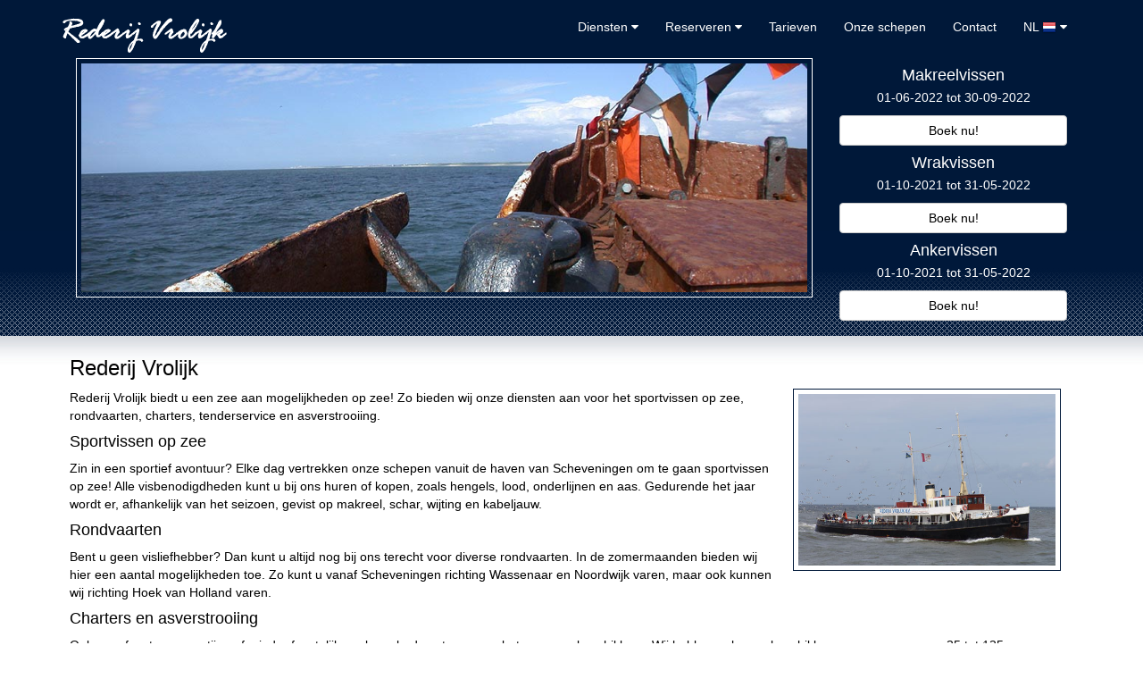

--- FILE ---
content_type: text/html; charset=utf-8
request_url: http://www.rederijvrolijk.nl/index.php
body_size: 7740
content:
<!doctype html>
	<html lang="nl">
	<head>
		<title>Sportvissen op zee, rondvaarten, charters, tenderservice en asverstrooiing | Rederij Vrolijk</title>
		<meta charset="UTF-8">
		<meta name="HandheldFriendly" content="True">
		<meta name="MobileOptimized" content="320">
		<meta name="apple-mobile-web-app-capable" content="yes">
		<meta name="viewport" content="width=device-width, height=device-height, initial-scale=1.0, user-scalable=0, minimum-scale=1.0, maximum-scale=1.0">
		<meta name="description" content="Rederij Vrolijk biedt u een zee aan mogelijkheden op zee! Sportvissen op zee, rondvaarten, charters, tenderservice en asverstrooiing">
		<meta name="keywords" content="">
		<meta name="robots" content="index, follow">
		<meta name="author" content="Surlinio BV">
		<meta name="rating" content="General">
		<link rel="shortcut icon" href="img/icon/favicon.ico" type="image/x-icon">
		<link rel="apple-touch-icon" href="img/icon/apple-touch-icon.png">
		<link rel="apple-touch-icon" sizes="57x57" href="img/icon/apple-touch-icon-57x57.png">
		<link rel="apple-touch-icon" sizes="72x72" href="img/icon/apple-touch-icon-72x72.png">
		<link rel="apple-touch-icon" sizes="76x76" href="img/icon/apple-touch-icon-76x76.png">
		<link rel="apple-touch-icon" sizes="114x114" href="img/icon/apple-touch-icon-114x114.png">
		<link rel="apple-touch-icon" sizes="120x120" href="img/icon/apple-touch-icon-120x120.png">
		<link rel="apple-touch-icon" sizes="144x144" href="img/icon/apple-touch-icon-144x144.png">
		<link rel="apple-touch-icon" sizes="152x152" href="img/icon/apple-touch-icon-152x152.png">
		<link rel="stylesheet" type="text/css" href="css/rederijvrolijk.min.css">
    <!-- <script src="//code.jquery.com/jquery-1.11.0.min.js"></script>
    	<script src="https://maxcdn.bootstrapcdn.com/bootstrap/3.3.1/js/bootstrap.min.js"></script> -->
    	<script src="js/jquery-1.11.1.js"></script>
    	<script src="js/bootstrap.3.3.1.min.js"></script>
    	<style>
    		a.contactxs:visited {
    			color: #000;
    			text-decoration: none;
    		}
    		a:link {
    			color: #000;
    			text-decoration: none;
    		}
    		a:hover {
    			color: #000;
    			text-decoration: underline;
    		}
    		a:visited {
    			color: #000;
    			text-decoration: none;
    		}
    		a.foot:link {
    			color: #FFF;
    			text-decoration: none;
    		}
    		a.foot:hover {
    			color: #FFF;
    			text-decoration: underline;
    		}
    		a.foot:visited {
    			color: #FFF;
    			text-decoration: none;
    		}
    	</style>
    	<script>
    		var shiftWindow = function() { scrollBy(0, -55) };
    		window.addEventListener("hashchange", shiftWindow);
    		function load() { if (window.location.hash) shiftWindow(); }
    	</script>
    </head>
    <body onload="load()">
    	<div id="fb-root"></div>
    	<script>(function(d, s, id) {
    		var js, fjs = d.getElementsByTagName(s)[0];
    		if (d.getElementById(id)) return;
    		js = d.createElement(s); js.id = id;
    		js.src = "//connect.facebook.net/nl_NL/sdk.js#xfbml=1&appId=484472798321909&version=v2.0";
    		fjs.parentNode.insertBefore(js, fjs);
    	}(document, 'script', 'facebook-jssdk'));</script>
    	    <div class="row hidden-xs">
    <nav class="navbar navbar-default navbar-fixed-top" role="navigation">
      <div class="container">
        <div class="navbar-header">
          <button type="button" class="navbar-toggle collapsed" data-toggle="collapse" data-target="#rederijvrolijk">
            <span class="fa fa-bars"></span>
          </button>
          <a href="index.php" class="navbar-brand">
            <img src="assets/logo/logo.gif" class="img-responsive" alt="">
          </a>
        </div>
         <div class="collapse navbar-collapse" id="rederijvrolijk">
          <ul class="nav navbar-nav pull-right">
            <li class="dropdown">
              <a href="#" class="dropdown-toggle" data-toggle="dropdown" data-hover="dropdown">Diensten <span class="fa fa-caret-down"></span></a>
              <ul class="dropdown-menu" role="menu">
                <li><a tabindex="-1" href="#sportvissen">Sportvissen op zee</a></li>
                <li><a tabindex="-1" href="#rondvaarten">Rondvaarten</a></li>
                <li><a tabindex="-1" href="#charters">Charters</a></li>
                <li><a tabindex="-1" href="#tender">Tenderservice</a></li>
                <li><a tabindex="-1" href="#asverstrooiing">Asverstrooiing</a></li>
              </ul>
            </li>
            <li class="dropdown">
              <a href="#" class="dropdown-toggle" data-toggle="dropdown" data-hover="dropdown">Reserveren <span class="fa fa-caret-down"></span></a>
              <ul class="dropdown-menu" role="menu">
                <li><a tabindex="-1" href="makreelvissen.php">Makreelvissen</a></li>
                <li><a tabindex="-1" href="ankervissen.php">Ankervissen</a></li>
                <li><a tabindex="-1" href="wrakvissen.php">Wrakvissen</a></li>
                <!--<li><a tabindex="-1" href="ms_albatros.php">Charteren ms Albatros</a></li>
                <li><a tabindex="-1" href="ms_estrella.php">Charteren ms Estrella</a></li>-->
                <li><a tabindex="-1" href="rondvaarten.php">Rondvaart</a></li>
                <li><a tabindex="-1" href="asverstrooiing.php">Asverstrooiing</a></li>
              </ul>
            </li>

            <li><a href="#tarieven" data-toggle="collapse" data-target=".navbar-collapse">Tarieven</a></li>
            <li><a href="#onzeschepen" data-toggle="collapse" data-target=".navbar-collapse">Onze schepen</a></li>
            <li><a href="#contact" data-toggle="collapse" data-target=".navbar-collapse">Contact</a></li>
            <li class="dropdown">
              <a href="#" class="dropdown-toggle" data-toggle="dropdown" data-hover="dropdown">NL <img src="img/flags/netherlands.png" alt=""> <span class="fa fa-caret-down"></span></a>
              <ul class="dropdown-menu" role="menu">
                <li><a tabindex="-1" href="http://www.rederijvrolijk.com">EN <img src="img/flags/unitedkingdom.png" alt=""></a></li>
                <li><a tabindex="-1" href="http://reedereivrolijk.de">DE <img src="img/flags/germany.png" alt=""></a></li>
              </ul>
            </li>
          </ul>
        </div>
      </div>
    </nav>
  </div>
      <div class="row visible-xs">
    <nav class="navbar navbar-default navbar-fixed-top" role="navigation">
      <div class="container">
        <div class="navbar-header">
          <button type="button" class="navbar-toggle collapsed" data-toggle="collapse" data-target="#rederijvrolijkxs">
            <span class="fa fa-bars"></span>
          </button>
          <a href="#home" class="navbar-brand">
            <img src="assets/logo/logo.gif" class="img-responsive" alt="">
          </a>
        </div>
         <div class="collapse navbar-collapse" id="rederijvrolijkxs">
          <ul class="nav navbar-nav">
            <li class="dropdown">
              <a href="#" class="dropdown-toggle" data-toggle="dropdown" data-hover="dropdown">Diensten <span class="fa fa-caret-down"></span></a>
              <ul class="dropdown-menu" role="menu">
                <li><a tabindex="-1" href="#sportvissen" data-toggle="collapse" data-target=".navbar-collapse">Sportvissen op zee</a></li>
                <li><a tabindex="-1" href="#rondvaarten" data-toggle="collapse" data-target=".navbar-collapse">Rondvaarten</a></li>
                <li><a tabindex="-1" href="#charters" data-toggle="collapse" data-target=".navbar-collapse">Charters</a></li>
                <li><a tabindex="-1" href="#tender" data-toggle="collapse" data-target=".navbar-collapse">Tenderservice</a></li>
                <li><a tabindex="-1" href="#asverstrooiing" data-toggle="collapse" data-target=".navbar-collapse">Asverstrooiing</a></li>
              </ul>
            </li>
            <li class="dropdown">
              <a href="#" class="dropdown-toggle" data-toggle="dropdown" data-hover="dropdown">Reserveren <span class="fa fa-caret-down"></span></a>
              <ul class="dropdown-menu" role="menu">
                <li><a tabindex="-1" href="makreelvissen.php">Makreelvissen</a></li>
                <li><a tabindex="-1" href="ankervissen.php">Ankervissen</a></li>
                <li><a tabindex="-1" href="wrakvissen.php">Wrakvissen</a></li>
                <!--<li><a tabindex="-1" href="#">Charters</a></li>-->
                <li><a tabindex="-1" href="asverstrooiing.php">Asverstrooiing</a></li>
              </ul>
            </li>
            <li><a href="#tarieven" data-toggle="collapse" data-target=".navbar-collapse">Tarieven</a></li>
            <li><a href="#onzeschepen" data-toggle="collapse" data-target=".navbar-collapse">Onze schepen</a></li>
            <li><a href="#contact" data-toggle="collapse" data-target=".navbar-collapse">Contact</a></li>
            <li class="dropdown">
              <a href="#" class="dropdown-toggle" data-toggle="dropdown" data-hover="dropdown">NL <img src="img/flags/netherlands.png" alt=""> <span class="fa fa-caret-down"></span></a>
              <ul class="dropdown-menu" role="menu">
                <li><a tabindex="-1" href="http://www.rederijvrolijk.com">EN <img src="img/flags/unitedkingdom.png" alt=""></a></li>
                <li><a tabindex="-1" href="http://reedereivrolijk.de">DE <img src="img/flags/germany.png" alt=""></a></li>
              </ul>
            </li>
          </ul>
        </div>
      </div>
    </nav>
  </div>
    	<div class="row-fluid row-color" style="margin-top: 50px;">
    		<div class="container">
    			<div class="col-sm-12 visible-sm">
    				<div id="rederijvrolijk-carousel" class="carousel slide" data-ride="carousel">
    					<div class="carousel-inner">
    						<div class="item active center-block">
    							<img src="img/header/header_01.jpg" class="img-carousel center-block img-responsive" width="980" height="308" alt="">
    						</div>
    						<div class="item"><img src="img/header/header_01.jpg" class="img-carousel img-responsive center-block" width="980" height="308" alt=""></div><div class="item"><img src="img/header/header_02.jpg" class="img-carousel img-responsive center-block" width="980" height="308" alt=""></div><div class="item"><img src="img/header/header_03.jpg" class="img-carousel img-responsive center-block" width="980" height="308" alt=""></div><div class="item"><img src="img/header/header_04.jpg" class="img-carousel img-responsive center-block" width="980" height="308" alt=""></div><div class="item"><img src="img/header/header_05.jpg" class="img-carousel img-responsive center-block" width="980" height="308" alt=""></div><div class="item"><img src="img/header/header_06.jpg" class="img-carousel img-responsive center-block" width="980" height="308" alt=""></div><div class="item"><img src="img/header/header_07.jpg" class="img-carousel img-responsive center-block" width="980" height="308" alt=""></div><div class="item"><img src="img/header/header_08.jpg" class="img-carousel img-responsive center-block" width="980" height="308" alt=""></div><div class="item"><img src="img/header/header_09.jpg" class="img-carousel img-responsive center-block" width="980" height="308" alt=""></div><div class="item"><img src="img/header/header_10.jpg" class="img-carousel img-responsive center-block" width="980" height="308" alt=""></div><div class="item"><img src="img/header/header_11.jpg" class="img-carousel img-responsive center-block" width="980" height="308" alt=""></div><div class="item"><img src="img/header/header_12.jpg" class="img-carousel img-responsive center-block" width="980" height="308" alt=""></div><div class="item"><img src="img/header/header_13.jpg" class="img-carousel img-responsive center-block" width="980" height="308" alt=""></div><div class="item"><img src="img/header/header_14.jpg" class="img-carousel img-responsive center-block" width="980" height="308" alt=""></div><div class="item"><img src="img/header/header_15.jpg" class="img-carousel img-responsive center-block" width="980" height="308" alt=""></div><div class="item"><img src="img/header/header_16.jpg" class="img-carousel img-responsive center-block" width="980" height="308" alt=""></div><div class="item"><img src="img/header/header_17.jpg" class="img-carousel img-responsive center-block" width="980" height="308" alt=""></div><div class="item"><img src="img/header/header_18.jpg" class="img-carousel img-responsive center-block" width="980" height="308" alt=""></div><div class="item"><img src="img/header/header_19.jpg" class="img-carousel img-responsive center-block" width="980" height="308" alt=""></div><div class="item"><img src="img/header/header_20.jpg" class="img-carousel img-responsive center-block" width="980" height="308" alt=""></div><div class="item"><img src="img/header/header_21.jpg" class="img-carousel img-responsive center-block" width="980" height="308" alt=""></div><div class="item"><img src="img/header/header_22.jpg" class="img-carousel img-responsive center-block" width="980" height="308" alt=""></div>    					</div>
    				</div>
    			</div>
    			<div class="col-sm-9 hidden-sm">
    				<div id="rederijvrolijk-carousel" class="carousel slide" data-ride="carousel">
    					<div class="carousel-inner">
    						<div class="item active center-block">
    							<img src="img/header/header_01.jpg" class="img-carousel center-block img-responsive" alt="">
    						</div>
    						<div class="item"><img src="img/header/header_01.jpg" class="img-carousel img-responsive center-block" alt=""></div><div class="item"><img src="img/header/header_02.jpg" class="img-carousel img-responsive center-block" alt=""></div><div class="item"><img src="img/header/header_03.jpg" class="img-carousel img-responsive center-block" alt=""></div><div class="item"><img src="img/header/header_04.jpg" class="img-carousel img-responsive center-block" alt=""></div><div class="item"><img src="img/header/header_05.jpg" class="img-carousel img-responsive center-block" alt=""></div><div class="item"><img src="img/header/header_06.jpg" class="img-carousel img-responsive center-block" alt=""></div><div class="item"><img src="img/header/header_07.jpg" class="img-carousel img-responsive center-block" alt=""></div><div class="item"><img src="img/header/header_08.jpg" class="img-carousel img-responsive center-block" alt=""></div><div class="item"><img src="img/header/header_09.jpg" class="img-carousel img-responsive center-block" alt=""></div><div class="item"><img src="img/header/header_10.jpg" class="img-carousel img-responsive center-block" alt=""></div><div class="item"><img src="img/header/header_11.jpg" class="img-carousel img-responsive center-block" alt=""></div><div class="item"><img src="img/header/header_12.jpg" class="img-carousel img-responsive center-block" alt=""></div><div class="item"><img src="img/header/header_13.jpg" class="img-carousel img-responsive center-block" alt=""></div><div class="item"><img src="img/header/header_14.jpg" class="img-carousel img-responsive center-block" alt=""></div><div class="item"><img src="img/header/header_15.jpg" class="img-carousel img-responsive center-block" alt=""></div><div class="item"><img src="img/header/header_16.jpg" class="img-carousel img-responsive center-block" alt=""></div><div class="item"><img src="img/header/header_17.jpg" class="img-carousel img-responsive center-block" alt=""></div><div class="item"><img src="img/header/header_18.jpg" class="img-carousel img-responsive center-block" alt=""></div><div class="item"><img src="img/header/header_19.jpg" class="img-carousel img-responsive center-block" alt=""></div><div class="item"><img src="img/header/header_20.jpg" class="img-carousel img-responsive center-block" alt=""></div><div class="item"><img src="img/header/header_21.jpg" class="img-carousel img-responsive center-block" alt=""></div><div class="item"><img src="img/header/header_22.jpg" class="img-carousel img-responsive center-block" alt=""></div>    					</div>
    				</div>
    			</div>
    			<div class="col-sm-3 hidden-xs hidden-sm">
    				<h4 class="text-center">Makreelvissen</h4>
    				    					<p class="text-center" style="margin-top: -5px;">01-06-2022 tot 30-09-2022</p>
    				    				<a href="makreelvissen.php" class="btn btn-default" style="width:100%;">Boek nu!</a>
    				<h4 class="text-center">Wrakvissen</h4>
    				    					<p class="text-center" style="margin-top: -5px;">01-10-2021 tot 31-05-2022</p>
    				    				<a href="wrakvissen.php" class="btn btn-default" style="width:100%;">Boek nu!</a>
    				<h4 class="text-center">Ankervissen</h4>
    				    					<p class="text-center" style="margin-top: -5px;">01-10-2021 tot 31-05-2022</p>
    				    				<a href="ankervissen.php" class="btn btn-default" style="width:100%;">Boek nu!</a>
    			</div>
    		</div>
    	</div>
    	<div class="row" style="margin-top: -30px; margin-bottom: 15px; margin-right: 0px;">
    		<div class="container">
    			<div class="col-sm-12">
    				<h3 class="body-text">Rederij Vrolijk</h3>
    				<img src="img/schepen/rv-estrella.jpg" class="img-responsive schipimg hidden-xs" width="300" height="200" alt="">
    				<p class="body-text">
    					Rederij Vrolijk biedt u een zee aan mogelijkheden op zee! Zo bieden wij onze diensten aan voor het sportvissen op zee, rondvaarten, charters, tenderservice en asverstrooiing.
    				</p>
    				<h4 class="body-text">Sportvissen op zee</h4>
    				<p class="body-text">
    					Zin in een sportief avontuur? Elke dag vertrekken onze schepen vanuit de haven van Scheveningen om te gaan sportvissen op zee! Alle visbenodigdheden kunt u bij ons huren of kopen, zoals hengels, lood, onderlijnen en aas. Gedurende het jaar wordt er, afhankelijk van het seizoen, gevist op makreel, schar, wijting en kabeljauw.
    				</p>
    				<h4 class="body-text">Rondvaarten</h4>
    				<p class="body-text">
    					Bent u geen visliefhebber? Dan kunt u altijd nog bij ons terecht voor diverse rondvaarten. In de zomermaanden bieden wij hier een aantal mogelijkheden toe. Zo kunt u vanaf Scheveningen richting Wassenaar en Noordwijk varen, maar ook kunnen wij richting Hoek van Holland varen.
    				</p>
    				<h4 class="body-text">Charters en asverstrooiing</h4>
    				<p class="body-text">
    					Ook voor feesten en partijen of minder feestelijke gelegenheden staan onze boten voor u beschikbaar. Wij hebben schepen beschikbaar voor groepen van 25 tot 125 passagiers. Kijk bij charters voor een overzicht van de beschikbare schepen
    				</p>
    			</div>
    		</div>
    	</div>
    	<a id="sportvissen"></a>
    	<div class="row" style="margin-right: 0px;">
    		<div class="container row-bgcolor">
    			<div class="col-sm-12">
    				<h3 class="body-text">Sportvissen op zee</h3>
    				<p class="body-text">
    					Vanuit de haven van Scheveningen vertrekken onze schepen dagelijks om te gaan sportvissen op zee, een sportief avontuur! Alle visbenodigdheden kunt u bij ons huren of kopen, zoals hengels, lood, onderlijnen en aas. In de zomer vissen wij hoofdzakelijk op makreel. Tijdens de wintermaanden wordt er op schar, wijting en kabeljauw gevist. We vertrekken vanuit de 2e Binnenhaven van Scheveningen. U kunt zich melden bij een van onze schepen aan de Dr. Lelykade. Wij raden u aan altijd te reserveren!
    				</p>
    			</div>
    			<div class="col-sm-4">
    				<h4 class="body-text">Makreelvissen</h4>
    				<p class="body-text">
    					Van eind mei tot half oktober varen onze schepen om 8.00 uur uit om op makreel te vissen. Onze kapiteins zoeken de scholen makrelen op en laten de schepen over de school drijven zodat de kans op een goede vangst optimaal is. Rond 15.30 varen de schepen de haven weer binnen.
    				</p>
    			</div>
    			<div class="col-sm-4">
    				<h4 class="body-text">Ankervissen</h4>
    				<p class="body-text">
    					Van half oktober tot eind mei varen onze schepen om 8.00 uur uit om op wijting, schol, schar of kabeljauw te vissen. De vissoort waarop gevist wordt is afhankelijk van het seizoen. Ankervissen vindt met name plaats rondom de zandbanken vlak langs de kust. Rond 15.30 varen de schepen de haven weer binnen.
    				</p>
    			</div>

    			<div class="col-sm-4">
    				<h4 class="body-text">Wrakvissen</h4>
    				<p class="body-text">
    					In het winterseizoen is ook de mogelijkheid om te wrakvissen, een zeer populaire variant van sportvissen. De kapiteins varen naar een wrak op de Noordzee om vervolgens het schip over het wrak te driften. Wrakken zijn populaire aasplekken voor kabeljauw, dus... leef u uit! In tegenstelling tot ankervissen en makreelvissen varen de schepen al om 7.00 uit, en komen rond 17.00 weer terug.
    				</p>
    			</div>
    		</div>
    	</div>
    	<a name="rondvaarten"></a>
    	<div class="row" style="background-color: #FFF; margin-top: 15px; margin-bottom: 15px; margin-right: 0px;">
    		<div class="container">
    			<div class="col-sm-12">
    				<img src="img/schepen/rv-estrella05-331x200.jpg" class="img-responsive schipimg hidden-xs" width="300" height="200" alt="">
    				<h3 class="body-text">Rondvaarten</h3>
    				<p class="body-text">
    					In de zomermaanden bieden wij verschillende mogelijkheden tot het maken van rondvaarten. Vertrek vanuit de haven van Scheveningen richting Wassenaar en Noordwijk, of juist richting Hoek van Holland. Afvaart is bij voldoende deelname. Daarnaast kan ook de hele boot afgehuurd worden om Scheveningen vanaf zee te aanschouwen.
    				</p>
    			</div>
    		</div>
    	</div>
    	<a name="charters"></a>
    	<div class="row" style="margin-top: 15px; margin-right: 0px;">
    		<div class="container row-bgcolor">
    			<div class="col-sm-12">
    				<h3 class="body-text">Charters</h3>
    				<p class="body-text">
    					Huur een van onze schepen voor een ontspannende dag sportvissen, een (bedrijfs)feest of een haringparty!<br>
    					Wij hebben schepen beschikbaar voor groepen van 25 tot 125 passagiers.
    				</p>
    			</div>
    			<div class="col-sm-6" style="margin-bottom: 15px;">
    				<h4 class="body-text">MS Albatros</h4>
    				<p class="body-text">
    					De MS Albatros is zeer geschikt voor wrakvissen en kan maximaal 35 personen meenemen. Het schip heeft een bescheiden kombuis die plaats biedt aan 10 personen.
    				</p>
    			</div>
    			<div class="col-sm-6" style="margin-bottom: 15px;">
    				<h4 class="body-text">MS Estrella</h4>
    				<p class="body-text">
    					De MS Estrella is een schip met een lengte van 60 en een breedte van 10 meter. Hierdoor is dit schip uitstekend geschikt voor het vissen op makreel en het ankervissen. Dit schip biedt plaats aan 125 personen. De Estrella beschikt over een ruime bar en keuken. Bovendien staat er op het achterdek een snijtafel voorzien van stromend water zodat de gevangen vis direct kan worden schoongemaakt.
    				</p>
    			</div>
    		</div>
    	</div>
    	<a name="tender"></a>
    	<div class="row" style="margin-right: 0px;">
    		<div class="container">
    			<div class="col-sm-2 hidden-xs">
    				<div id="tenderservice-carousel" class="carousel slide" data-ride="carousel">
    					<div class="carousel-inner">
    						<div class="item active center-block">
    							<img src="img/schepen/rv-tenderservice01.jpg" class="tenderimg center-block img-responsive" width="150" height="200" alt="">
    						</div>
    						<div class="item">
    							<img src="img/schepen/rv-tenderservice02.jpg" class="tenderimg img-responsive center-block" width="150" height="200" alt="">
    						</div>
    						<div class="item">
    							<img src="img/schepen/rv-tenderservice03.jpg" class="tenderimg img-responsive center-block" width="150" height="200" alt="">
    						</div>
    						<div class="item">
    							<img src="img/schepen/rv-tenderservice04.jpg" class="tenderimg img-responsive center-block" width="150" height="200" alt="">
    						</div>
    					</div>
    				</div>
    			</div>
    			<div class="col-sm-10">
    				<h3 class="body-text">Tenderservice</h3>
    				<p class="body-text">
    					De verbinding voor schepen voor anker. De MS Maartje en De Albatros staan 24 uur per dag tot uw beschikking voor het vervoer van personen, onderdelen, drinkwater, gasolie en proviand. Daarnaast verleent rederij Vrolijk alle mogelijke technische assistentie. Wij zien u van dienst langs de hele Noordzeekust, maar in het bijzonder rondom Scheveningen en Rotterdam.
    				</p>
    				<p class="body-text">
    					Voor meer informatie kunt u 24 uur per dag telefonisch contact met ons opnemen op 070 - 355 11 53.
    				</p>
    			</div>
          </div>
</div>
<a name="asverstrooiing"></a>
<div class="row" style="margin-right: 0px;">
	<div class="container row-bgcolor">
		<div class="col-sm-12">
			<h3 class="body-text">Asverstrooiing</h3>
			<p class="body-text">
				Veel nabestaanden hebben de wens hun dierbare aan de zee toe te vertrouwen. Rederij Vrolijk staat garant voor een waardige en persoonlijke verstrooiing waarbij u de as zelf kunt verstrooien. Alles op een rustige, stijlvolle en gedenkwaardige wijze...
			</p>
			<h4 class="body-text">Ceremonie</h4>
			<p class="body-text">
				Vanuit de tweede binnenhaven vaart men uit met de vlag halfstok, waarna koers naar open zee wordt gezet. Het schip wordt stilgezet en de familie of een vertegenwoordiger van de familie wordt in de gelegenheid gesteld de as uit te strooien. De kapitein geeft vervolgens orders tot het ronden van de plaats waar de as verstrooid is. Drie stoten op de scheepshoorn getuigen van een eerbetoon en een laatste groet aan de overledene.
			</p>
			<p class="body-text">
				Op aanvraag kan een officieel document worden opgemaakt waarin alle gegevens van de plechtigheid zijn vastgelegd, zoals datum, tijd, plaats en naam van het schip. De as-verstrooiing neemt zo'n 1 uur tijd in beslag.
			</p>
		</div>
	</div>
</div>
<a name="tarieven"></a>
<div class="row" style="margin-right: 0px;">
	<div class="container">
		<div class="col-sm-12">
			<h3 class="body-text">Tarieven</h3>
			<p class="body-text">Hieronder zijn de tarieven te vinden van de diverse diensten die rederij Vrolijk aanbiedt.</p>
			
  <table class="table hidden-xs">
    <tr>
      <th class="th-bg-color" colspan="6">Sportvissen per persoon per 1/1/2022</th>
    </tr>
    <tr>
      <td colspan="5" class="no-border">Ankervissen (van 08:00 uur tot 15:30 uur)</td>
      <td class="no-border text-right">&euro; 0.00</td>
    </tr>
    <tr>
      <td colspan="5" class="no-border">Makreelvissen (van 08:00 uur tot 15:30 uur)</td>
      <td class="no-border text-right">&euro; 0.00</td>
    </tr>
    <tr>
      <td colspan="5" class="no-border">Wrakvissen (van 07:00 uur tot 17:00 uur)</td>
      <td class="no-border text-right">&euro; 0.00</td>
    </tr>
    <tr class="tr-bottom-border2">
      <th class="th-bg-color" colspan="6">Hengelsportmateriaal per 1/1/2022</th>
    </tr>
    <tr>
      <td colspan="5" class="no-border">Emmer met deksel</td>
      <td class="no-border text-right">&euro; 0.00</td>
    </tr>
    <tr>
      <td colspan="5" class="no-border">Huurhengel compleet met lood, lijn en wartels</td>
      <td class="no-border text-right">&euro; 0.00</td>
    </tr>
    <tr>
      <td colspan="5" class="no-border">Lood</td>
      <td class="no-border text-right">&euro; 0.00</td>
    </tr>
    <tr>
      <td colspan="5" class="no-border">Onderlijn</td>
      <td class="no-border text-right">&euro; 0.00</td>
    </tr>
    <tr>
      <td colspan="5" class="no-border">Starters setje (lood, onderlijn & wartel)</td>
      <td class="no-border text-right">&euro; 0.00</td>
    </tr>
    <tr>
      <td colspan="5" class="no-border">Wartels (10 stuks)</td>
      <td class="no-border text-right">&euro; 0.00</td>
    </tr>
    <tr>
      <td colspan="5" class="no-border">Zeeaas per portie (Wrakvissen & Ankervissen)</td>
      <td class="no-border text-right">&euro; 0.00</td>
    </tr>
    <tr>
      <th class="th-bg-color" colspan="6">Consumpties aan boord per 1/1/2022</th>
    </tr>
    <tr>
      <td colspan="5" class="no-border">Koffie / Thee</td>
      <td class="no-border text-right">&euro; 0.00</td>
    </tr>
    <tr>
      <td colspan="5" class="no-border">Frisdranken</td>
      <td class="no-border text-right">&euro; 0.00</td>
    </tr>
    <tr>
      <td colspan="5" class="no-border">Bier</td>
      <td class="no-border text-right">&euro; 0.00</td>
    </tr>
    <tr>
      <td colspan="5" class="no-border">Jenever, Vieux of Berenburg</td>
      <td class="no-border text-right">&euro; 0.00</td>
    </tr>
    <tr>
      <td colspan="5" class="no-border">Wijn</td>
      <td class="no-border text-right">&euro; 0.00</td>
    </tr>
    <tr>
      <td colspan="5" class="no-border">Broodje Kaas</td>
      <td class="no-border text-right">&euro; 0.00</td>
    </tr>
    <tr>
      <td colspan="5" class="no-border">Broodje Bal</td>
      <td class="no-border text-right">&euro; 0.00</td>
    </tr>
    <tr>
      <td colspan="5" class="no-border">Tosti Ham/Kaas</td>
      <td class="no-border text-right">&euro; 0.00</td>
    </tr>
    <tr>
      <td colspan="5" class="no-border">Broodje Worst</td>
      <td class="no-border text-right">&euro; 0.00</td>
    </tr>
    <tr>
      <td colspan="5" class="no-border">nvt</td>
      <td class="no-border text-right">&euro; 0.00</td>
    </tr>
    <tr>
      <td colspan="5" class="no-border">nvt</td>
      <td class="no-border text-right">&euro; 0.00</td>
    </tr>
    <tr>
      <td colspan="5" class="no-border">nvt</td>
      <td class="no-border text-right">&euro; 0.00</td>
    </tr>
    <tr>
      <td colspan="5" class="no-border">nvt</td>
      <td class="no-border text-right">&euro; 0.00</td>
    </tr>
    <tr>
      <td colspan="5" class="no-border">nvt</td>
      <td class="no-border text-right">&euro; 0.00</td>
    </tr>
    <tr class="tr-bottom-border2">
      <th class="th-bg-color" colspan="6">Charters</th>
    </tr>
    <tr>
      <td colspan="2" class="no-border">Voor onze charters en/of groepen is het mogelijke om speciale wensen te laten uitvoeren m.b.t. de catering.<br />
Voor informatie over de verschillende mogelijkheden kunt u contact met ons opnemen. </td>
    </tr>
    <tr>
     <th class="th-bg-color" colspan="6">Charteren van onze MS Albatros (Maximaal 42 personen) per 1/1/2022</th>
  </tr>
  <tr>
    <td class="text-left">&nbsp;</td>
    <td class="text-right" style="white-space: nowrap;">makreelvissen<h6><small>Juni t/m September<br />
08:00 t/m 15:30</small></h6></td>
    <td class="text-right" style="white-space: nowrap;">ankervissen<h6><small>Juni t/m September<br />
08:00 t/m 15:30</small></h6></td>
    <td class="text-right" style="white-space: nowrap;">wrakvissen<h6><small>Juni t/m September<br />
07:00 t/m 17:00</small></h6></td>
    <td class="text-right" style="white-space: nowrap;">ankervissen<h6><small>Oktober t/m Mei<br />
08:00 t/m 15:30</small></h6></td>
    <td class="text-right" style="white-space: nowrap;">wrakvissen<h6><small>Oktober t/m Mei<br />
07:00 t/m 17:00</small></h6></td>
  </tr>
  <tr>
    <td class="no-border">Zaterdag</td>
    <td class="no-border text-right">&euro; 0.00</td>
    <td class="no-border text-right">&euro; 0.00</td>
    <td class="no-border text-right">&euro; 0.00</td>
    <td class="no-border text-right">&euro; 0.00</td>
    <td class="no-border text-right">&euro; 0.00</td>
  <tr>
  <tr>
    <td class="no-border">Zondag</td>
    <td class="no-border text-right">&euro; 0.00</td>
    <td class="no-border text-right">&euro; 0.00</td>
    <td class="no-border text-right">&euro; 0.00</td>
    <td class="no-border text-right">&euro; 0.00</td>
    <td class="no-border text-right">&euro; 0.00</td>
  <tr>
  <tr>
    <td class="no-border">Weekdagen</td>
    <td class="no-border text-right">&euro; 0.00</td>
    <td class="no-border text-right">&euro; 0.00</td>
    <td class="no-border text-right">&euro; 0.00</td>
    <td class="no-border text-right">&euro; 0.00</td>
    <td class="no-border text-right">&euro; 0.00</td>
  <tr>
    <tr>
      <th class="th-bg-color" colspan="6">Charteren van onze MS Estrella (Maximaal 120 personen)</th>
    </tr>
    <tr>
      <td class="no-border"></td>
      <td class="no-border"></td>
      <td class="no-border"></td>
      <td class="no-border text-right" style="white-space: nowrap;">makreelvissen<h6><small>Juni t/m September<br />
08:00 t/m 15:30</small></h6></td>
      <td class="no-border text-right" style="white-space: nowrap;">ankervissen<h6><small>Juni t/m September<br />
08:00 t/m 15:30</small></h6></td>
      <td class="no-border text-right" style="white-space: nowrap;">ankervissen<h6><small>Oktober t/m Mei<br />
08:00 t/m 15:30</small></h6></td>
    </tr>
    <tr>
      <td class="no-border">Niet meer in de vaart</td>
      <td class="no-border"></td>
      <td class="no-border"></td>
      <td class="no-border text-right">op aanvraag</td>
      <td class="no-border text-right">op aanvraag</td>
      <td class="no-border text-right">&euro; 0.00</td>
    <tr>
    <tr>
      <td class="no-border">Niet meer in de vaart</td>
      <td class="no-border"></td>
      <td class="no-border"></td>
      <td class="no-border text-right">op aanvraag</td>
      <td class="no-border text-right">op aanvraag</td>
      <td class="no-border text-right">&euro; 0.00</td>
    <tr>
    <tr>
      <td class="no-border">Niet meer in de vaart</td>
      <td class="no-border"></td>
      <td class="no-border"></td>
      <td class="no-border text-right">op aanvraag</td>
      <td class="no-border text-right">op aanvraag</td>
      <td class="no-border text-right">&euro; 0.00</td>
    <tr>
  </table>
  <table class="table hidden-xs">
    <tr>
      <th class="th-bg-color" colspan="2">Rondvaarten (2022)</th>
    </tr>
    <tr>
      <td class="no-border" colspan="2">De prijzen voor rondvaarten zijn voor een periode van 90 minuten en mogelijk vanaf 16:00 uur of na de eindtijd van de geplande activiteit/charter van die dag.<br />
Voor elke hieropvolgende periode geldt een korting van maar liefst 50%!</td>
    </tr>
    <tr>
      <td class="no-border">MS Estrella (niet meer in de vaart)</td>
      <td class="no-border text-right">&euro; 0.00</td>
    </tr>
    <tr>
      <td class="no-border">MS Albatros (tot 40 personen)</td>
      <td class="no-border text-right">&euro; 0.00</td>
    </tr>
    <tr>
      <th class="th-bg-color" colspan="2">As-verstrooiing (2022)</th>
    </tr>
    <tr>
      <td class="no-border" colspan="2">As-verstrooiing is mogelijk vanaf 16:00 uur of na de eindtijd van de geplande activiteit/charter van die dag.<br />
Asverstrooiing van de as van dieren en personen heeft dezelfde prijs.</td>
    </tr>
    <tr>
      <td class="no-border">Op weekdagen</td>
      <td class="no-border text-right">&euro; 0.00</td>
    </tr>
    <tr>
      <td class="no-border">In het weekend</td>
      <td class="no-border text-right">&euro; 0.00</td>
    </tr>
    <tr>
      <th class="no-border" colspan="2">Alle prijzen zijn incl. BTW. Aan deze tarieven kunnen geen rechten worden verleend.</th>
    </tr>
  </table>
  <table style="font-size: 10px; width: 100%;" class="table visible-xs">
    <tr>
      <th class="th-bg-color" colspan="2">Sportvissen per persoon per 1/1/2022</th>
    </tr>
    <tr>
      <td class="no-border">Ankervissen (van 08:00 uur tot 15:30 uur)</td>
      <td class="no-border text-right">&euro; 0.00</td>
    </tr>
    <tr>
      <td class="no-border">Makreelvissen (van 08:00 uur tot 15:30 uur)</td>
      <td class="no-border text-right">&euro; 0.00</td>
    </tr>
    <tr>
      <td class="no-border">Wrakvissen (van 07:00 uur tot 17:00 uur)</td>
      <td class="no-border text-right">&euro; 0.00</td>
    </tr>
    <tr>
      <th class="th-bg-color" colspan="2">Hengelsportmateriaal per 1/1/2022</th>
    </tr>
    <tr>
      <td class="no-border">Emmer met deksel</td>
      <td class="no-border text-right">&euro; 0.00</td>
    </tr>
    <tr>
      <td class="no-border">Huurhengel compleet met lood, lijn en wartels</td>
      <td class="no-border text-right">&euro; 0.00</td>
    </tr>
    <tr>
      <td class="no-border">Lood</td>
      <td class="no-border text-right">&euro; 0.00</td>
    </tr>
    <tr>
      <td class="no-border">Onderlijn</td>
      <td class="no-border text-right">&euro; 0.00</td>
    </tr>
    <tr>
      <td class="no-border">Starters setje (lood, onderlijn & wartel)</td>
      <td class="no-border text-right">&euro; 0.00</td>
    </tr>
    <tr>
      <td class="no-border">Wartels (10 stuks)</td>
      <td class="no-border text-right">&euro; 0.00</td>
    </tr>
    <tr>
      <td class="no-border">Zeeaas per portie (Wrakvissen & Ankervissen)</td>
      <td class="no-border text-right">&euro; 0.00</td>
    </tr>
    <tr>
      <th class="th-bg-color" colspan="2">Consumpties aan boord per 1/1/2022</th>
    </tr>
    <tr>
      <td class="no-border">Koffie / Thee</td>
      <td class="no-border text-right">&euro; 0.00</td>
    </tr>
    <tr>
      <td class="no-border">Frisdranken</td>
      <td class="no-border text-right">&euro; 0.00</td>
    </tr>
    <tr>
      <td class="no-border">Bier</td>
      <td class="no-border text-right">&euro; 0.00</td>
    </tr>
    <tr>
      <td class="no-border">Jenever, Vieux of Berenburg</td>
      <td class="no-border text-right">&euro; 0.00</td>
    </tr>
    <tr>
      <td class="no-border">Wijn</td>
      <td class="no-border text-right">&euro; 0.00</td>
    </tr>
    <tr>
      <td class="no-border">Broodje Kaas</td>
      <td class="no-border text-right">&euro; 0.00</td>
    </tr>
    <tr>
      <td class="no-border">Broodje Bal</td>
      <td class="no-border text-right">&euro; 0.00</td>
    </tr>
    <tr>
      <td class="no-border">Tosti Ham/Kaas</td>
      <td class="no-border text-right">&euro; 0.00</td>
    </tr>
    <tr>
      <td class="no-border">Broodje Worst</td>
      <td class="no-border text-right">&euro; 0.00</td>
    </tr>
    <tr>
      <td class="no-border">nvt</td>
      <td class="no-border text-right">&euro; 0.00</td>
    </tr>
    <tr>
      <td class="no-border">nvt</td>
      <td class="no-border text-right">&euro; 0.00</td>
    </tr>
    <tr>
      <td class="no-border">nvt</td>
      <td class="no-border text-right">&euro; 0.00</td>
    </tr>
    <tr>
      <td class="no-border">nvt</td>
      <td class="no-border text-right">&euro; 0.00</td>
    </tr>
    <tr>
      <td class="no-border">nvt</td>
      <td class="no-border text-right">&euro; 0.00</td>
    </tr>
    <tr>
     <th class="th-bg-color" colspan="6">Charteren van onze MS Albatros (Maximaal 42 personen) per 1/1/2022</th>
  </tr>
  <tr>
    <td colspan="2" class="no-border" style="font-size: 10px;">Voor onze charters en/of groepen is het mogelijke om speciale wensen te laten uitvoeren m.b.t. de catering.<br />
Voor informatie over de verschillende mogelijkheden kunt u contact met ons opnemen. </td>
  </tr>
  <tr>
  <th class="th-bg-color">makreelvissen</th>
  <th class="text-right th-bg-color"><small>Juni t/m September<br />
08:00 t/m 15:30</small></th>
  </tr>
  <tr>
    <td class="no-border">Zaterdag</td>
    <td class="no-border text-right">&euro; 0.00</td>
  <tr>
  <tr>
    <td class="no-border">Zondag</td>
    <td class="no-border text-right">&euro; 0.00</td>
  <tr>
  <tr>
    <td class="no-border">Weekdagen</td>
    <td class="no-border text-right">&euro; 0.00</td>
  <tr>
  <tr>
  <th class="th-bg-color">ankervissen</th>
  <th class="text-right th-bg-color"><small>Juni t/m September<br />
08:00 t/m 15:30</small></th>
  </tr>
  <tr>
    <td class="no-border">Zaterdag</td>
    <td class="no-border text-right">&euro; 0.00</td>
  <tr>
  <tr>
    <td class="no-border">Zondag</td>
    <td class="no-border text-right">&euro; 0.00</td>
  <tr>
  <tr>
    <td class="no-border">Weekdagen</td>
    <td class="no-border text-right">&euro; 0.00</td>
  <tr>
  <tr>
  <th class="th-bg-color"></th>
  <th class="text-right th-bg-color"><small>Oktober t/m Mei<br />
08:00 t/m 15:30</small></th>
  </tr>
  <tr>
    <td class="no-border">Zaterdag</td>
    <td class="no-border text-right">&euro; 0.00</td>
  <tr>
  <tr>
    <td class="no-border">Zondag</td>
    <td class="no-border text-right">&euro; 0.00</td>
  <tr>
  <tr>
    <td class="no-border">Weekdagen</td>
    <td class="no-border text-right">&euro; 0.00</td>
  <tr>
  <tr>
  <th class="th-bg-color">wrakvissen</th>
  <th class="text-right th-bg-color"><small>Juni t/m September<br />
07:00 t/m 17:00</small></th>
  </tr>
  <tr>
    <td class="no-border">Zaterdag</td>
    <td class="no-border text-right">&euro; 0.00</td>
  <tr>
  <tr>
    <td class="no-border">Zondag</td>
    <td class="no-border text-right">&euro; 0.00</td>
  <tr>
  <tr>
    <td class="no-border">Weekdagen</td>
    <td class="no-border text-right">&euro; 0.00</td>
  <tr>
  <tr>
  <th class="th-bg-color"></th>
  <th class="text-right th-bg-color"><small>Oktober t/m Mei<br />
07:00 t/m 17:00</small></th>
  </tr>
  <tr>
    <td class="no-border">Zaterdag</td>
    <td class="no-border text-right">&euro; 0.00</td>
  <tr>
  <tr>
    <td class="no-border">Zondag</td>
    <td class="no-border text-right">&euro; 0.00</td>
  <tr>
  <tr>
    <td class="no-border">Weekdagen</td>
    <td class="no-border text-right">&euro; 0.00</td>
  <tr>
    <tr>
     <th class="th-bg-color" colspan="6">Charteren van onze MS Estrella (Maximaal 120 personen)</th>
  </tr>
  <tr>
    <td colspan="2" class="no-border" style="font-size: 10px;">Voor onze charters en/of groepen is het mogelijke om speciale wensen te laten uitvoeren m.b.t. de catering.<br />
Voor informatie over de verschillende mogelijkheden kunt u contact met ons opnemen. </td>
  </tr>
  <tr>
  <th class="th-bg-color">makreelvissen</th>
  <th class="text-right th-bg-color"><small>Juni t/m September<br />
08:00 t/m 15:30</small></th>
  </tr>
  <tr>
    <td class="no-border">Niet meer in de vaart</td>
    <td class="no-border text-right">op aanvraag</td>
  <tr>
  <tr>
    <td class="no-border">Niet meer in de vaart</td>
    <td class="no-border text-right">op aanvraag</td>
  <tr>
  <tr>
    <td class="no-border">Niet meer in de vaart</td>
    <td class="no-border text-right">op aanvraag</td>
  <tr>
  <tr>
  <th class="th-bg-color">ankervissen</th>
  <th class="text-right th-bg-color"><small>Juni t/m September<br />
08:00 t/m 15:30</small></th>
  </tr>
  <tr>
    <td class="no-border">Niet meer in de vaart</td>
    <td class="no-border text-right">op aanvraag</td>
  <tr>
  <tr>
    <td class="no-border">Niet meer in de vaart</td>
    <td class="no-border text-right">op aanvraag</td>
  <tr>
  <tr>
    <td class="no-border">Niet meer in de vaart</td>
    <td class="no-border text-right">op aanvraag</td>
  <tr>
  <tr>
  <th class="th-bg-color"></th>
  <th class="text-right th-bg-color"><small>Oktober t/m Mei<br />
08:00 t/m 15:30</small></th>
  </tr>
  <tr>
    <td class="no-border">Niet meer in de vaart</td>
    <td class="no-border text-right">&euro; 0.00</td>
  <tr>
  <tr>
    <td class="no-border">Niet meer in de vaart</td>
    <td class="no-border text-right">&euro; 0.00</td>
  <tr>
  <tr>
    <td class="no-border">Niet meer in de vaart</td>
    <td class="no-border text-right">&euro; 0.00</td>
  <tr>
    <tr>
      <th class="th-bg-color" colspan="2">Rondvaarten (2022)</th>
    </tr>
    <tr>
      <td class="no-border" colspan="2">De prijzen voor rondvaarten zijn voor een periode van 90 minuten en mogelijk vanaf 16:00 uur of na de eindtijd van de geplande activiteit/charter van die dag.<br />
Voor elke hieropvolgende periode geldt een korting van maar liefst 50%!</td>
    </tr>
    <tr>
      <td class="no-border">MS Estrella (niet meer in de vaart)</td>
      <td class="no-border text-right">&euro; 0.00</td>
    </tr>
    <tr>
      <td class="no-border">MS Albatros (tot 40 personen)</td>
      <td class="no-border text-right">&euro; 0.00</td>
    </tr>
    <tr>
      <th class="th-bg-color" colspan="2">As-verstrooiing (2022)</th>
    </tr>
    <tr>
      <td class="no-border" colspan="2">As-verstrooiing is mogelijk vanaf 16:00 uur of na de eindtijd van de geplande activiteit/charter van die dag.<br />
Asverstrooiing van de as van dieren en personen heeft dezelfde prijs.</td>
    </tr>
    <tr>
      <td class="no-border">Op weekdagen</td>
      <td class="no-border text-right">&euro; 0.00</td>
    </tr>
    <tr>
      <td class="no-border">In het weekend</td>
      <td class="no-border text-right">&euro; 0.00</td>
    </tr>
    <tr>
      <th class="no-border" colspan="2">Alle prijzen zijn incl. BTW. Aan deze tarieven kunnen geen rechten worden verleend.</th>
    </tr>
  </table>
		</div>
	</div>
</div>
<a name="onzeschepen"></a>
<div class="row" style="margin-top: 15px; margin-bottom: 15px; margin-right: 0px;">
	<div class="container row-bgcolor">
		<div class="col-sm-12">
			<h3 class="text-center body-text">Onze Schepen</h3>
		</div>
		<div class="col-sm-4">
			<h4 class="text-center body-text">Albatros</h4>
			<img src="img/schepen/rv-albatros.jpg" class="img-responsive center-block text-center schepenimg" alt="">
		</div>
		<div class="col-sm-4">
			<h4 class="body-text text-center">Estrella</h4>
			<img src="img/schepen/rv-estrella.jpg" class="img-responsive center-block text-center schepenimg" alt="">
		</div>
		<div class="col-sm-4" style="margin-bottom: 15px;">
			<h4 class="text-center body-text">Maartje</h4>
			<img src="img/schepen/rv-maartje01.jpg" class="img-responsive center-block text-center schepenimg" alt="">
		</div>
	</div>
</div>
<a name="contact"></a>
<div class="row" style="margin-top: 15px; padding-bottom: 15px; margin-right: 0px;">
	<div class="container">
		<div class="col-md-3 col-sm-12">
			<h3 class="body-text text-center">Gegevens</h3>
			<table class="table">
				<tr>
					<td style="border: 0px; font-size: 16px;"></td>
					<td style="border: 0px; font-size: 16px;" colspan="2"><strong>Algemeen</strong></td>
				</tr>
				<tr>
					<td style="border: 0px; font-size: 14px;"><i class="fa fa-location-arrow"></i></td>
					<td style="border: 0px; font-size: 14px;" colspan="2">Dr. Lelykade 3H</td>
				</tr>
				<tr style="margin-top: -10px;">
					<td style="border: 0px; font-size: 14px;"><i class="fa fa-location-arrow"></i></td>
					<td style="border: 0px; font-size: 14px;" colspan="2">2583 CL Scheveningen</td>
				</tr>
				<tr>
					<td style="border: 0px; font-size: 14px;"><i class="fa fa-phone"></i></td>
					<td style="border: 0px; font-size: 14px;">070 351 40 21</td>
				</tr>
				<tr>
					<td style="border: 0px; font-size: 14px;"><i class="fa fa-envelope"></i></td>
					<td style="border: 0px; font-size: 14px;" colspan="2"><a class="contactxs" href="mailto:info@rederijvrolijk.nl">info@rederijvrolijk.nl</a></td>
				</tr>
				<tr>
					<td style="border: 0px; font-size: 14px;"><i class="fa fa-facebook"></i></td>
					<td style="border: 0px; font-size: 14px;" colspan="2"><a class="contactxs" href="https://www.facebook.com/pages/Rederij-Vrolijk-BV-Scheveningen/170083139745843?fref=ts" target="_blank"> Rederij Vrolijk</a></td>
				</tr>
				<tr style="height: 30px;">
					<td style="border: 0px; font-size: 14px;"></td>
					<td style="border: 0px; font-size: 14px;" colspan="2"></td>
				</tr>
				<tr>
					<td style="border: 0px; font-size: 16px;"></td>
					<td style="border: 0px; font-size: 16px;" colspan="2"><strong>Tenderservice</strong></td>
				</tr>
				<tr>
					<td style="border: 0px; font-size: 14px;"><i class="fa fa-phone"></i></td>
					<td style="border: 0px; font-size: 14px;">070 355 11 53</td>
				</tr>
				<tr>
					<td style="border: 0px; font-size: 14px;"><i class="fa fa-envelope"></i></td>
					<td style="border: 0px; font-size: 14px;" colspan="2"><a class="contactxs" href="mailto:tenderservice@rederijvrolijk.nl">tenderservice@rederijvrolijk.nl</a></td>
				</tr>
				<tr style="height: 30px;">
					<td style="border: 0px; font-size: 14px;"></td>
					<td style="border: 0px; font-size: 14px;" colspan="2"></td>
				</tr>
				<tr>
					<td style="border: 0px; font-size: 16px;"></td>
					<td style="border: 0px; font-size: 16px;" colspan="2"><strong>Sportvissen, Rondvaarten & Asverstrooiingen</strong></td>
				</tr>
				<tr>
					<td style="border: 0px; font-size: 14px;"><i class="fa fa-phone"></i></td>
					<td style="border: 0px; font-size: 14px;">070 354 11 22</td>
				</tr>
				<tr>
					<td style="border: 0px; font-size: 14px;"><i class="fa fa-envelope"></i></td>
					<td style="border: 0px; font-size: 14px;" colspan="2"><a class="contactxs" href="mailto:captain@rederij-trip.nl">captain@rederij-trip.nl</a></td>
				</tr>
				<tr>
					<td style="border: 0px; font-size: 14px;"></td>
					<td style="border: 0px; font-size: 14px;" colspan="2"></td>
				</tr>
			</table>
		</div>
		<div class="col-md-3 col-sm-12 hidden-sm hidden-xs">
			<h3 class="body-text text-center">Route</h3>
			<a href="https://www.google.nl/maps/place/Rederij+Vrolijk+BV/@52.096843,4.267802,17z/data=!3m1!4b1!4m2!3m1!1s0x47c5b09637fb1571:0x9a40dfa78fdeb54" target="_blank">
				<img src="img/rv-route.png" class="pull-right img-responsive" style=" float: right;border: 1px solid #001839; padding: 5px 5px 5px 5px;" alt="">
			</a>
		</div>
		<div class="col-md-6 col-sm-12" id="contactform">
			<h3 class="body-text text-center">Contact</h3>

				<form class="form" method="post">
		<input type="text" class="form-control" placeholder="Naam *" name="naam" id="naam" value="">
		<input type="text" class="form-control" placeholder="Adres" name="adres" id="adres" style="margin-top: 10px;" value="">
		<input type="text" class="form-control" placeholder="Postcode" name="postcode" id="postcode" style="margin-top: 10px;" value="">
		<input type="text" class="form-control" placeholder="Plaats" name="plaats" id="plaats" style="margin-top: 10px;" value="">
		<input type="text" class="form-control" placeholder="Telefoonnummer" name="tel" id="tel" style="margin-top: 10px;" value="">
		<input type="text" class="form-control" placeholder="E-mailadres *" name="email" id="email" style="margin-top: 10px;" value="">
		<textarea class="form-control" placeholder="Opmerkingen *" name="opmerking" id="opmerking" rows="5" style="margin-top: 10px;"></textarea>
		<br>
		<div class="g-recaptcha" data-sitekey="6LcGzFkUAAAAAEqqKTBuExEYOUQltdqPtUfeDfnx"></div>
		<button type="submit" name="contactnl" class="btn btn-default" style="margin-top: 10px; float: right;">Verzend</button>
		<input type="text" id="url" name="url" class="robo">

	</form>
		</div>
	</div>
</div>
<div class="row-fluid row-color-footer hidden-xs" style="height: 150px; color: #FFF;">
	<div class="container">
		<div class="col-sm-6">
			<div class="fb-like" data-href="https://www.facebook.com/pages/Rederij-Vrolijk-BV-Scheveningen/170083139745843?fref=ts" data-layout="button_count" data-action="like" data-show-faces="true" data-share="true"></div>
		</div>
		<div class="col-sm-6">
			<p class="p-copyright">
				Copyright &#169; 2026 Rederij Vrolijk<br>
				Design by <a class="foot" href="http://www.surlinio.com/" target="_blank">Surlinio</a>
			</p>
		</div>
	</div>
</div>
<div class="row-fluid row-color-footer visible-xs" style="height: 150px; color: #FFF;">
	<div class="container">
		<div class="col-sm-12 text-center">
			<div class="fb-like" data-href="https://www.facebook.com/pages/Rederij-Vrolijk-BV-Scheveningen/170083139745843?fref=ts" data-layout="button_count" data-action="like" data-show-faces="true" data-share="true"></div>
			<p class="p-copyright-xs text-center">
				Copyright &#169; 2026 Rederij Vrolijk<br>
				Design by <a class="foot" href="http://www.surlinio.com/" target="_blank">Surlinio</a>
			</p>
		</div>
	</div>
</div>
<!-- <script src="js/bootstrap-hover-dropdown.min.js"></script> -->
<script>
	(function(i,s,o,g,r,a,m){i['GoogleAnalyticsObject']=r;i[r]=i[r]||function(){
		(i[r].q=i[r].q||[]).push(arguments)},i[r].l=1*new Date();a=s.createElement(o),
		m=s.getElementsByTagName(o)[0];a.async=1;a.src=g;m.parentNode.insertBefore(a,m)
	})(window,document,'script','//www.google-analytics.com/analytics.js','ga');
	ga('create', 'UA-38295781-1', 'auto');
	ga('send', 'pageview');
</script>
<script src='https://www.google.com/recaptcha/api.js'></script>
</body>
</html>


--- FILE ---
content_type: text/plain
request_url: https://www.google-analytics.com/j/collect?v=1&_v=j102&a=268060316&t=pageview&_s=1&dl=http%3A%2F%2Fwww.rederijvrolijk.nl%2Findex.php&ul=en-us%40posix&dt=Sportvissen%20op%20zee%2C%20rondvaarten%2C%20charters%2C%20tenderservice%20en%20asverstrooiing%20%7C%20Rederij%20Vrolijk&sr=1280x720&vp=1280x720&_u=IEBAAEABAAAAACAAI~&jid=717134516&gjid=1986945445&cid=922733701.1769257929&tid=UA-38295781-1&_gid=1999203479.1769257929&_r=1&_slc=1&z=245019737
body_size: -285
content:
2,cG-HCDXV59QKE